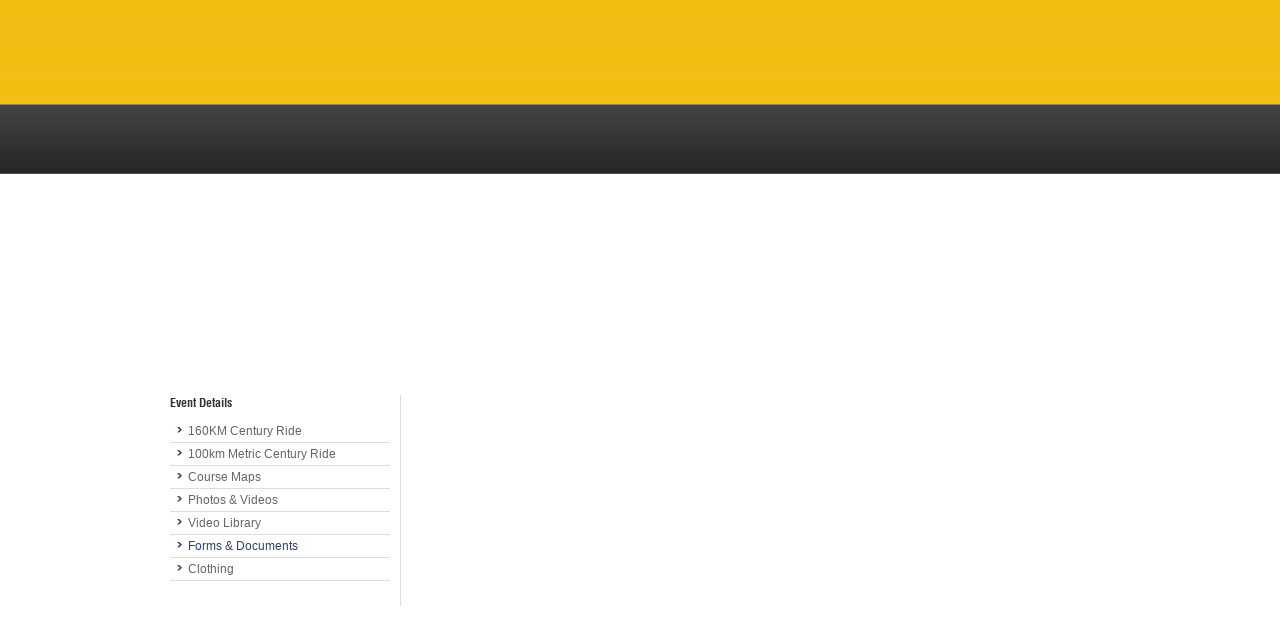

--- FILE ---
content_type: text/html; charset=UTF-8
request_url: http://www.rideforkaren.com/event-details/forms-documents/
body_size: 3247
content:
<!DOCTYPE html>
<html>
<head>
<meta charset="utf-8"/>
<title>Forms & Documents | Ride for Karen</title>
<link href="http://www.rideforkaren.com/wp-content/themes/rideforkaren/_common/css/common.min.css" rel="stylesheet" type="text/css"/>
<!--[if IE 7]><link href="http://www.rideforkaren.com/wp-content/themes/rideforkaren/_common/css/ie7.css" rel="stylesheet" type="text/css"/><![endif]-->
<!--[if IE 8]><link href="http://www.rideforkaren.com/wp-content/themes/rideforkaren/_common/css/ie8.css" rel="stylesheet" type="text/css"/><![endif]-->
<link rel="alternate" type="application/rss+xml" title="Ride for Karen - Post feed"  href="http://www.rideforkaren.com/feed/rss/"/>

<!-- All in One SEO Pack 2.3.12.1 by Michael Torbert of Semper Fi Web Design[54,61] -->
<meta name="description"  content="The easiest way to participate in the 2019 Ride for Karen is to register online. After you register online you can have a pledge form sent to you via email. You" />

<link rel="canonical" href="http://www.rideforkaren.com/event-details/forms-documents/" />
<!-- /all in one seo pack -->
<link rel='dns-prefetch' href='//vjs.zencdn.net' />
<link rel='dns-prefetch' href='//s.w.org' />
<link rel="alternate" type="application/rss+xml" title="Ride for Karen &raquo; Forms &#038; Documents Comments Feed" href="http://www.rideforkaren.com/event-details/forms-documents/feed/" />
		<script type="text/javascript">
			window._wpemojiSettings = {"baseUrl":"https:\/\/s.w.org\/images\/core\/emoji\/2.2.1\/72x72\/","ext":".png","svgUrl":"https:\/\/s.w.org\/images\/core\/emoji\/2.2.1\/svg\/","svgExt":".svg","source":{"concatemoji":"http:\/\/www.rideforkaren.com\/wp-includes\/js\/wp-emoji-release.min.js?ver=fc88e165a82a31975385bd2b1a86c809"}};
			!function(t,a,e){var r,n,i,o=a.createElement("canvas"),l=o.getContext&&o.getContext("2d");function c(t){var e=a.createElement("script");e.src=t,e.defer=e.type="text/javascript",a.getElementsByTagName("head")[0].appendChild(e)}for(i=Array("flag","emoji4"),e.supports={everything:!0,everythingExceptFlag:!0},n=0;n<i.length;n++)e.supports[i[n]]=function(t){var e,a=String.fromCharCode;if(!l||!l.fillText)return!1;switch(l.clearRect(0,0,o.width,o.height),l.textBaseline="top",l.font="600 32px Arial",t){case"flag":return(l.fillText(a(55356,56826,55356,56819),0,0),o.toDataURL().length<3e3)?!1:(l.clearRect(0,0,o.width,o.height),l.fillText(a(55356,57331,65039,8205,55356,57096),0,0),e=o.toDataURL(),l.clearRect(0,0,o.width,o.height),l.fillText(a(55356,57331,55356,57096),0,0),e!==o.toDataURL());case"emoji4":return l.fillText(a(55357,56425,55356,57341,8205,55357,56507),0,0),e=o.toDataURL(),l.clearRect(0,0,o.width,o.height),l.fillText(a(55357,56425,55356,57341,55357,56507),0,0),e!==o.toDataURL()}return!1}(i[n]),e.supports.everything=e.supports.everything&&e.supports[i[n]],"flag"!==i[n]&&(e.supports.everythingExceptFlag=e.supports.everythingExceptFlag&&e.supports[i[n]]);e.supports.everythingExceptFlag=e.supports.everythingExceptFlag&&!e.supports.flag,e.DOMReady=!1,e.readyCallback=function(){e.DOMReady=!0},e.supports.everything||(r=function(){e.readyCallback()},a.addEventListener?(a.addEventListener("DOMContentLoaded",r,!1),t.addEventListener("load",r,!1)):(t.attachEvent("onload",r),a.attachEvent("onreadystatechange",function(){"complete"===a.readyState&&e.readyCallback()})),(r=e.source||{}).concatemoji?c(r.concatemoji):r.wpemoji&&r.twemoji&&(c(r.twemoji),c(r.wpemoji)))}(window,document,window._wpemojiSettings);
		</script>
		<style type="text/css">
img.wp-smiley,
img.emoji {
	display: inline !important;
	border: none !important;
	box-shadow: none !important;
	height: 1em !important;
	width: 1em !important;
	margin: 0 .07em !important;
	vertical-align: -0.1em !important;
	background: none !important;
	padding: 0 !important;
}
</style>
<link rel='stylesheet' id='theme-my-login-css'  href='http://www.rideforkaren.com/wp-content/plugins/theme-my-login/assets/styles/theme-my-login.min.css?ver=7.0.15' type='text/css' media='all' />
<link rel='stylesheet' id='videojs-plugin-css'  href='http://www.rideforkaren.com/wp-content/plugins/videojs-html5-video-player-for-wordpress/plugin-styles.css?ver=fc88e165a82a31975385bd2b1a86c809' type='text/css' media='all' />
<link rel='stylesheet' id='videojs-css'  href='//vjs.zencdn.net/4.5/video-js.css?ver=fc88e165a82a31975385bd2b1a86c809' type='text/css' media='all' />
<script type='text/javascript' src='http://www.rideforkaren.com/wp-includes/js/jquery/jquery.js?ver=1.12.4'></script>
<script type='text/javascript' src='http://www.rideforkaren.com/wp-includes/js/jquery/jquery-migrate.min.js?ver=1.4.1'></script>
<link rel='https://api.w.org/' href='http://www.rideforkaren.com/wp-json/' />
<link rel="EditURI" type="application/rsd+xml" title="RSD" href="http://www.rideforkaren.com/xmlrpc.php?rsd" />
<link rel="wlwmanifest" type="application/wlwmanifest+xml" href="http://www.rideforkaren.com/wp-includes/wlwmanifest.xml" /> 
<link rel='shortlink' href='http://www.rideforkaren.com/?p=69' />
<link rel="alternate" type="application/json+oembed" href="http://www.rideforkaren.com/wp-json/oembed/1.0/embed?url=http%3A%2F%2Fwww.rideforkaren.com%2Fevent-details%2Fforms-documents%2F" />
<link rel="alternate" type="text/xml+oembed" href="http://www.rideforkaren.com/wp-json/oembed/1.0/embed?url=http%3A%2F%2Fwww.rideforkaren.com%2Fevent-details%2Fforms-documents%2F&#038;format=xml" />

		<script type="text/javascript"> document.createElement("video");document.createElement("audio");document.createElement("track"); </script>
		<script type="text/javascript">
(function(url){
	if(/(?:Chrome\/26\.0\.1410\.63 Safari\/537\.31|WordfenceTestMonBot)/.test(navigator.userAgent)){ return; }
	var addEvent = function(evt, handler) {
		if (window.addEventListener) {
			document.addEventListener(evt, handler, false);
		} else if (window.attachEvent) {
			document.attachEvent('on' + evt, handler);
		}
	};
	var removeEvent = function(evt, handler) {
		if (window.removeEventListener) {
			document.removeEventListener(evt, handler, false);
		} else if (window.detachEvent) {
			document.detachEvent('on' + evt, handler);
		}
	};
	var evts = 'contextmenu dblclick drag dragend dragenter dragleave dragover dragstart drop keydown keypress keyup mousedown mousemove mouseout mouseover mouseup mousewheel scroll'.split(' ');
	var logHuman = function() {
		if (window.wfLogHumanRan) { return; }
		window.wfLogHumanRan = true;
		var wfscr = document.createElement('script');
		wfscr.type = 'text/javascript';
		wfscr.async = true;
		wfscr.src = url + '&r=' + Math.random();
		(document.getElementsByTagName('head')[0]||document.getElementsByTagName('body')[0]).appendChild(wfscr);
		for (var i = 0; i < evts.length; i++) {
			removeEvent(evts[i], logHuman);
		}
	};
	for (var i = 0; i < evts.length; i++) {
		addEvent(evts[i], logHuman);
	}
})('//www.rideforkaren.com/?wordfence_lh=1&hid=FD48AA69164A2C41541B657FA91E490E');
</script></head>
<body>
<div id="outer">
	<div id="inner">
		<div id="center">
			<div class="multicols cfx">
				<div class="col left">
					<h2><a href='http://www.rideforkaren.com/event-details/'>Event Details</a></h2><ul class="nav"><li class="page_item page-item-49"><a href="http://www.rideforkaren.com/event-details/160km-century-ride/">160KM Century Ride</a></li>
<li class="page_item page-item-51"><a href="http://www.rideforkaren.com/event-details/100km-metric-century-ride/">100km Metric Century Ride</a></li>
<li class="page_item page-item-63"><a href="http://www.rideforkaren.com/event-details/course-map/">Course Maps</a></li>
<li class="page_item page-item-65 page_item_has_children"><a href="http://www.rideforkaren.com/event-details/photos/">Photos &#038; Videos</a></li>
<li class="page_item page-item-1200"><a href="http://www.rideforkaren.com/event-details/video-library/">Video Library</a></li>
<li class="page_item page-item-69 current_page_item"><a href="http://www.rideforkaren.com/event-details/forms-documents/">Forms &#038; Documents</a></li>
<li class="page_item page-item-570"><a href="http://www.rideforkaren.com/event-details/clothing/">Clothing</a></li>
</ul>

--- FILE ---
content_type: text/css
request_url: http://www.rideforkaren.com/wp-content/themes/rideforkaren/_common/css/common.min.css
body_size: 16213
content:
/* INCLUDES
********************/
@font-face {
    font-family: "HelveticaLTStdBoldCondensed";
    src: url("/wp-content/themes/rideforkaren/_common/fonts/helveticaltstd-boldcond-webfont.eot");
    src: url("/wp-content/themes/rideforkaren/_common/fonts/helveticaltstd-boldcond-webfont.eot?#iefix") format("embedded-opentype"),
         url("/wp-content/themes/rideforkaren/_common/fonts/helveticaltstd-boldcond-webfont.woff") format("woff"),
         url("/wp-content/themes/rideforkaren/_common/fonts/helveticaltstd-boldcond-webfont.ttf") format("truetype"),
         url("/wp-content/themes/rideforkaren/_common/fonts/helveticaltstd-boldcond-webfont.svg#HelveticaLTStdBoldCondensed") format("svg");
}
@font-face {
    font-family: "HelveticaLTStdCondensed";
    src: url("/wp-content/themes/rideforkaren/_common/fonts/helveticaltstd-cond-webfont.eot");
    src: url("/wp-content/themes/rideforkaren/_common/fonts/helveticaltstd-cond-webfont.eot?#iefix") format("embedded-opentype"),
         url("/wp-content/themes/rideforkaren/_common/fonts/helveticaltstd-cond-webfont.woff") format("woff"),
         url("/wp-content/themes/rideforkaren/_common/fonts/helveticaltstd-cond-webfont.ttf") format("truetype"),
         url("/wp-content/themes/rideforkaren/_common/fonts/helveticaltstd-cond-webfont.svg#HelveticaLTStdCondensed") format("svg");
}

/* RESETS
********************/
a {
	color: #32406e;
	text-decoration: none;
}
h1,
h2,
h3,
h4,
h5,
h6 {
	margin: 0 0 10px;
	padding: 0;
	color: #333;
	font: 12px HelveticaLTStdBoldCondensed;
}
img {
	display: block;
	border: none;
}
p, ol, ul, blockquote {
	margin: 0 0 10px;
	padding: 0;
	list-style: none;
}

.alignleft{float:left;margin-right:10px;}
.alignright{float:right;margin-left:10px;}
img.alignleft{border:1px solid #cdcdcd;padding:4px;}
img.alignright{border:1px solid #cdcdcd;padding:4px;}
.entry-content .noborder {border: none;}
.entry-content ol,
.post-content ol {
	list-style: decimal;
	margin-left: 20px;
}
.entry-content ol > li,
.post-content ol > li {
	margin-bottom: 10px;
}
.entry-content ul,
.post-content ul {
	list-style: none;
}
.entry-content ul > li > ul,
.post-content ul > li > ul {
	margin-left: 15px;
}

/* LAYOUT
********************/
html,
body {
	height: 100%;
}
body {
	padding: 0;
	margin: 0;
	min-width: 960px;
/*	background: #fff url(/wp-content/themes/rideforkaren/_common/images/base64/bg-body.png) repeat-x; */
	background: #fff url([data-uri]) repeat-x;
	color: #666;
	font: 12px/18px Georgia, "Times New Roman", Times, serif;
}
#outer {
	min-height: 100%;
	position: relative;
}
#inner {
	width: 100%;
	padding: 395px 0 0;
}
#inner.home {
	padding: 565px 0 0;
}
#inner.no-promo {
	padding: 195px 0 0;
}
#header {
	width: 940px;
	height: 390px;
	margin: 0 0 0 -480px;
	padding: 0 10px;
	position: absolute;
	top: 0;
	left: 50%;
	background: url(/wp-content/themes/rideforkaren/_common/images/bg-hdr.jpg) no-repeat;
}
#header-inside{position:relative;display:block;}
#header.home {
	height: 597px;
}
#header.no-promo {
	height: 174px;
}
#footer {
	clear: both;
	width: 100%;
	height: 376px;
	bottom: 0;
	position: absolute;
/*	background: url(/wp-content/themes/rideforkaren/_common/images/bg-ftr.jpg) no-repeat center 87px, url(/wp-content/themes/rideforkaren/_common/images/base64/bg-ftr.png) repeat-x; */
	background: url(/wp-content/themes/rideforkaren/_common/images/bg-ftr.jpg) no-repeat center 87px, url([data-uri]) repeat-x;
	background-position: center 87px, 0 0;
}
#footer > .content {
	width: 940px;
	height: 376px;
	margin: 0 auto;
	padding: 0 10px;
	color: #58360e;
}
#clear-footer {
	height: 376px;
}
#center {
	width: 940px;
	margin: 0 auto 30px;
	padding: 0 10px;
}
#center > .multicols > .col {
	float: left;
}
#center > .multicols > .col.left {
	width: 220px;
	padding: 0 10px 0 0;
	border-right: 1px solid #ddd;
}
#center > .multicols > .col.main-2-col {
	width: 700px;
	padding: 0 0 0 9px;
	border-left: 1px solid #ddd;
	margin: 0 0 0 -1px;
}
#center > .multicols > .col.main-2-col.short{
	width:530px;
	border-right: 1px solid #ddd;
}
#center > .multicols > .contact-sidebar{
	float:left;
	padding-left:10px;
	width:159px;
}
/* GENERIC
********************/
.cfx:after {
	content: ".";
	display: block;
	height: 0;
	clear: both;
	visibility: hidden;
}
.btn {
	display: block;
	width: 120px;
	height: 14px;
	padding: 9px 0;
/*	background: #263051 url(/wp-content/themes/rideforkaren/_common/images/base64/bg-btn-grad.png) repeat-x 0 top; */
	background: #263051 url([data-uri]) repeat-x 0 top;
	border: 1px solid #172d6e;
	-moz-border-radius: 4px;
	border-radius: 4px;
	-moz-box-shadow: inset 0 1px 1px rgba(255,255,255,0.8), 0 1px 1px rgba(0, 0, 0, 0.8);
	box-shadow: inset 0 1px 1px rgba(255,255,255,0.8), 0 1px 2px rgba(0, 0, 0, 0.8);
	color: #fff;
	font: 12px HelveticaLTStdBoldCondensed;
	text-align: center;
	text-transform: uppercase;
}
.btn-large {
    display: block;
    width: 228px;
    height: 30px;
    padding: 9px 0;
    font:  21px 'Open Sans', sans-serif;
    background: url(/wp-content/themes/rideforkaren/_common/images/btn-large.png) no-repeat;
    border: 1px solid #172d6e;
    -moz-border-radius: 4px;
    border-radius: 4px;
    -moz-box-shadow: inset 0 1px 1px rgba(255,255,255,0.8), 0 1px 1px rgba(0, 0, 0, 0.8);
    box-shadow: inset 0 1px 1px rgba(255,255,255,0.8), 0 1px 2px rgba(0, 0, 0, 0.8);
    color: #fff;
    text-align: center;
}
.alignright {float: right; padding: 0 0 0 10px;}
.forms-downloads {float: left; width: 220px; padding-right: 13px;}
.forms-downloads img{padding: 4px; border: 1px solid #cdcdcd;}

/* HEADER
********************/
#logo {
	display: block;
	float: left;
	/* width: 250px;
	height: 78px; */
	width: 250px;
	height: 78px;
	margin: 6px 0 20px;
	/*background: url(/wp-content/themes/rideforkaren/_common/images/logo-2014.png) no-repeat;*/
	background: url(/wp-content/themes/rideforkaren/_common/images/bg-main.png) no-repeat;
	outline: none;
	text-indent: -9999px;
}
#granfondo{
	display: block;
	float: left;
	width: 90px;
	height: 90px;
	margin: 4px 0 0 0;
	background: url(/wp-content/themes/rideforkaren/_common/images/bg-main.png) no-repeat;
	background-position: -290px -90px;
	outline: none;
	text-indent: -9999px;
}
#header {

}
#header .main-sponsor {
	float: left;
	width: 180px;
	margin: 13px 0 0 143px;
}
#header .main-sponsor .logo {
	display: block;
	width: 136px;
	height: 32px;
	margin: 0 0 8px;
	background: url(/wp-content/themes/rideforkaren/_common/images/bg-main.png) no-repeat -250px 0;
	outline: none;
	text-indent: -9999px;
}
#header .main-sponsor h2 {
	margin: 0 0 -3px;
	font-size: 18px;
	text-transform: uppercase;
}
#header .main-sponsor h3 {
	font: 14px HelveticaLTStdCondensed;
}
#header .actions {
	float: right;
	width: 245px;
	margin: 0 0 0 29px;
}
#header .actions .social {
	float: left;
	margin: 6px 0 0;
}
#header .actions .social li {
	float: left;
}
#header .actions .social li a {
	display: block;
	float: left;
	width: 37px;
	height: 37px;
	margin: 0 0 0 4px;
	background: url(/wp-content/themes/rideforkaren/_common/images/bg-main.png) no-repeat;
	text-indent: -9999px;
}
#header .actions .social li.facebook a {
	background-position: -418px 0;
}
#header .actions .social li.twitter a {
	background-position: -455px 0;
}
#header .actions .social li.youtube a {
	background-position: -492px 0;
}
#header .actions .login {
	display: block;
	float: left;
	width: 111px;
	height: 16px;
	margin: 0 0 0 5px;
	padding: 12px 0;
	background: #282a2a;
	background-clip: padding-box;
	border: 3px solid rgba(255, 255, 255, 0.2);
	border-top: none;
	-moz-border-radius: 0 0 5px 5px;
	border-radius: 0 0 5px 5px;
	color: #fff;
	font: 12px HelveticaLTStdBoldCondensed;
	text-align: center;
	text-decoration: none;
	text-transform: uppercase;
}
#header .actions .btn.make-a-donation {
	clear: both;
	float: right;
	width: 236px;
	height: 24px;
	margin: 38px 0 0;
	padding: 11px 0;
	font-size: 21px;
	outline: none;
	position: relative;
		z-index: 1100;
}
#header .actions .btn.make-a-donation .ico {
	display: block;
	float: left;
	width: 32px;
	height: 31px;
	margin: 0 0 0 11px;
	background: url(/wp-content/themes/rideforkaren/_common/images/bg-main.png) no-repeat -386px 0;
	text-indent: -9999px;
}
#header .actions .btn.make-a-donation .content {
	display: block;
	float: left;
	margin: 0 0 0 16px;
}

#nav {
	clear: left;
	height: 30px;
	margin: 0;
	padding: 4px 0 3px;
	font: 14px HelveticaLTStdBoldCondensed;
	position:relative;
	z-index:1000;
}
#nav > li {
	float: left;
	border-right: 1px solid #6f6f6f;
	border-left: 1px solid #1b1b1b;
	position:relative;
}
#nav > li:first-child {
	border-left: none;
}

#nav > li a {
	display: block;
	height: 18px;
	padding: 6px 15px;
	color: #fff;
	text-decoration: none;
	text-transform: uppercase;
}

#nav > li ul{display:none;left:0;top:30px;border-left:1px solid #1b1b1b;border-right:1px solid #1b1b1b;width:220px;position:absolute;z-index:9500;border-bottom:1px solid #1b1b1b;}
#nav > li ul li{
	background:#323435 url(/wp-content/themes/rideforkaren/_common/images/nav-sep.png) repeat-x top; 
	display:block;
	height:auto;
	position:relative;
	z-index:9999;
}
#nav li ul li:hover{
	background-color:#424243;
}
#nav > li ul li a{display:block;}
#nav > li ul li a {padding-top:10px;padding-bottom:10px;height:auto;}
#nav > li:hover ul{display:block;}



#contest-banner {
	background: #fff;
	border: 1px solid #ccc;
	border-radius: 5px;
	margin: 0 -10px;
	width: 938px;
	height: 360px;
	padding: 10px;
	position:relative;
	z-index: 0;
}
#contest-banner .media__img {
	position: absolute;
	top: 10px;
	left: 10px;
}
#contest-banner .media__body {
	color: #fff;
	font-family: 'Open Sans', sans-serif;
	position: absolute;
	top: 10px;
	left: 10px;
	width: 438px;
	height: 260px;
	padding: 50px;
}
#contest-banner .media__body h2 {
	color: #fff;
	font: bold 24px 'Open Sans', sans-serif;
	margin-bottom: 5px;
}
#contest-banner .media__body p {
	color: #fff;
	font: 18px 'Open Sans', sans-serif;
}
#contest-banner .media__body .btn {
	color: #fff;
	font: bold 20px 'Open Sans', sans-serif;
	padding: 10px;
	border:1px solid #172d6e;
	width: 165px;
	height: 26px;
	margin-bottom: 5px;
	text-decoration: none;
}
#contest-banner .media__body a {
	color: #fff;
	text-decoration: underline;
	font: 14px 'Open Sans', sans-serif;
}
#contest-banner .owl-item .media .media__body.testimonials {
    padding: 100px 50px;
}
#contest-banner .owl-item .media .media__body.testimonials h2 {
    margin-bottom: 20px;
}


#promo {
	width: 938px;
	height: 188px;
	margin: 0 -10px;
	padding: 10px;
	background: #fff;
	border: 1px solid #ccc;
	-moz-border-radius: 5px;
	border-radius: 5px;
	position: relative;
	z-index:0;
}
#promo img{/*position:relative;z-index:-1;*/}
#promo.home {
	height: 360px;
}
#promo:after {
	content: "";
	display: block;
	width: 958px;
	height: 44px;
	position: absolute;
	left: 0;
	bottom: -45px;
	background: url(/wp-content/themes/rideforkaren/_common/images/bg-shadows.png) no-repeat center 0;
}
#promo .attachment-header_bnr {
	-moz-border-radius: 5px;
	border-radius: 5px;
}
#promo .video {
	float: left;
	width: 640px;
	height: 390px;
}
#promo .video img{
	outline:none;
	display:none;
}
#promo > .content {
	float: left;
	width: 288px;
	margin: 0 0 0 10px;
}
#promo > .content h2 {
	margin: 0;
	font: 18px HelveticaLTStdBoldCondensed;
	text-transform: uppercase;
}
#promo > .content h3 {
/*	margin: 0 0 10px; */
	color: #32406e;
	font: 16px HelveticaLTStdCondensed;
	text-transform: uppercase;
}
#promo > .content .slider {
	width: 288px;
	overflow: hidden;
}
#promo > .content .slider h3 {
	margin: 0 0 8px;
	color: #333;
	font: 16px HelveticaLTStdBoldCondensed;
	text-transform: none;
}
#promo > .content .slider .slides {
	width: 99999px;
	margin: 0;
}
#promo > .content .slider .slides > li {
	float: left;
	width: 288px;
}
#promo > .content .slider .slides > li ul li {
	border-bottom: 1px solid #ddd;
}
#promo > .content .slider .slides > li ul li:first-child {
	border-top: 1px solid #ddd;
}
#promo > .content .slider .slides > li ul li a {
	display: block;
	padding: 5px 0;
}
#promo > .content .slider .slides > li ul li .thb {
	display: block;
	float: left;
	width: 94px;
	height: 61px;
	border: 1px solid #ddd;
	padding: 1px;
}
#promo > .content .slider .slides > li ul li .content {
	float: left;
	width: 180px;
	margin: 0 0 0 10px;
	color: #777;
	font: 12px HelveticaLTStdCondensed;
}
#promo > .content .slider .slides > li ul li .content h4 {
	margin: 0;
	font-size: 14px;
}
#promo > .content .slider .slides > li ul li .content h4 a {
	color: #333;
}
#promo > .content .slider .slides > li ul li .content .source {
	color: #32406e;
}
#promo > .content .slider .paging {
	display: none;
	float: right;
	margin: 0;
}
#promo > .content .slider .paging li {
	float: left;
	margin: 0 0 0 5px;
}
#promo > .content .slider .paging li a {
	display: block;
	width: 9px;
	height: 9px;
	padding: 3px;
/*	background: url(/wp-content/themes/rideforkaren/_common/images/base64/bg-promo-paging.png) no-repeat 3px 3px; */
	background: url([data-uri]) no-repeat 3px 3px;
	outline: none;
	text-indent: -9999px;
}
#promo > .content .slider .paging li a.active {
/*	background-image: url(/wp-content/themes/rideforkaren/_common/images/base64/bg-promo-paging-active.png); */
	background-image: url([data-uri]);
}

/* FOOTER
********************/
#footer a {
	color: #c40;
}
#sponsors {
	height: 87px;
	margin: 0 0 25px;
	position:relative;
	overflow: hidden;
}
#sponsors h2 {
	float: left;
	width: 120px;
	margin: 15px 0 0;
	color: #fff;
	font-size: 14px;
	text-transform: uppercase;
}
#sponsors a {font-size: 12px;}
#sponsors .slides {
	float: left;
	width: 790px;
	height: 87px;
	margin: 0 0 0 30px;
}
#sponsors .slides ul {
	margin: 0;
}
#sponsors .slides ul.hidden{}
#sponsors .slides ul li {
	float: left;
	margin: 0 0 0 40px;
}
#sponsors .slides ul li:first-child {
	margin: 0;
}
#sponsors .slides ul li a {
	display: block;
	height: 87px;#
	/* background: url(/wp-content/themes/rideforkaren/_common/images/bg-sponsors.png); */
	outline: none;
	text-indent: -9999px;
}
/*
#sponsors ul li.pepsi a {
	width: 161px;
	background-position: 0 0;
}
#sponsors ul li.m-m-meat-shops a {
	width: 118px;
	background-position: -161px 0;
}
#sponsors ul li.scotiabank a {
	width: 162px;
	background-position: -279px 0;
}
#sponsors ul li.synergy-fractional-resourcing a {
	width: 224px;
	background-position: -441px 0;
}
*/
#footer > .content .feas {
	margin: 0;
}
#footer > .content .feas > li {
	float: left;
	width: 300px;
	margin: 0 0 0 20px;
}
#footer > .content .feas > li:first-child {
	margin: 0;
}
#footer > .content .feas > li h2 {
	margin: 0;
	font-size: 14px;
	color: #58360e;
	text-transform: uppercase;
}
#footer > .content .feas > li h3 {
	margin: 0 0 15px;
	color: #c40;
	font: 12px HelveticaLTStdCondensed;
}
#footer > .content .feas > li.twitter {
	position: relative;
}
#footer > .content .feas > li.twitter .tweet {
	width: 240px;
	height: 90px;
	font:10px/12px Arial, Helvetica, sans-serif;
	color:#8a8a8a;
	padding: 1px 2px 98px 49px;
	background: url(/wp-content/themes/rideforkaren/_common/images/bg-main.png) no-repeat 0 -88px;
}
#footer > .content .feas > li.twitter .tweet .content {
	width: 220px;
	height: 70px;
	margin: 10px;
	overflow: hidden;
}
#footer > .content .feas > li.twitter .handle {
	position: absolute;
	left: 85px;
	top: 165px;
	color: #c40;
	font: 18px Arial, Helvetica, sans-serif;
}
#footer > .content .feas > li.connect .social-networks {
	margin: 0 0 15px;
}
#footer > .content .feas > li.connect .social-networks li {
	float: left;
	margin: 0 0 0 8px;
}
#footer > .content .feas > li.connect .social-networks li:first-child {
	margin: 0;
}
#footer > .content .feas > li.connect .social-networks li a {
	display: block;
	width: 56px;
	height: 56px;
	background: url(/wp-content/themes/rideforkaren/_common/images/bg-main.png) no-repeat;
	outline: none;
	text-indent: -9999px;
}
#footer > .content .feas > li.connect .social-networks li.facebook a {
	background-position: -250px -32px;
}
#footer > .content .feas > li.connect .social-networks li.twitter a {
	background-position: -306px -32px;
}
#footer > .content .feas > li.connect .social-networks li.youtube a {
	background-position: -362px -32px;
}
#footer > .content .feas > li.connect .contact {
	border-collapse: collapse;
}
#footer > .content .feas > li.connect .contact .label {
	padding: 0 10px 0 0;
	font-weight: bold;
}
#newsletter-signup .el {
	margin: 0 0 10px;
}
#newsletter-signup .el label {
	display: block;
	float: left;
	width: 50px;
	margin: 7px 0 0;
	font-weight: bold;
}
#newsletter-signup .el input[type="text"] {
	display: block;
	float: left;
	width: 238px;
	height: 17px;
	padding: 5px;
/*	background: #fff url(/wp-content/themes/rideforkaren/_common/images/base64/bg-input.png) repeat-x; */
	background: #fff url([data-uri]) repeat-x;
	background-clip: padding-box;
	border: 1px solid rgba(0, 0, 0, 0.1);
	-moz-border-radius: 5px;
	border-radius: 5px;
	-moz-box-shadow: inset 0 1px 1px #fff, 0 1px 1px rgba(0, 0, 0, 0.1);
	box-shadow: inset 0 1px 1px #fff, 0 1px 1px rgba(0, 0, 0, 0.1);
	outline: none;
}
#newsletter-signup input[type="submit"] {
	display: block;
	width: 80px;
	height: 32px;
	margin: 0 0 0 50px;
/*	background: #bb3f02 url(/wp-content/themes/rideforkaren/_common/images/base64/bg-newsletter-submit.png) repeat-x; */
	background: #bb3f02 url([data-uri]) repeat-x;
	border: 1px solid #c74b0e;
	-moz-border-radius: 5px;
	border-radius: 5px;
	-moz-box-shadow: inset 0 1px 1px rgba(255, 255, 255, 0.8), 0 1px 1px rgba(0, 0, 0, 0.1);
	box-shadow: inset 0 1px 1px rgba(255, 255, 255, 0.8), 0 1px 1px rgba(0, 0, 0, 0.1);
	color: #fff;
	font: 14px HelveticaLTStdBoldCondensed;
	text-transform: uppercase;
}

/* CENTER
********************/
/* LEFT */
#center > .multicols > .col.left .nav {
	margin: 0 0 25px;
	font-family: Arial, Helvetica, sans-serif;
}
#center > .multicols > .col.left .nav li {
	border-bottom: 1px solid #ddd;
}
#center > .multicols > .col.left .nav li a {
	display: block;
	padding: 2px 0 2px 18px;
	background: url(/wp-content/themes/rideforkaren/_common/images/base64/bul-arrow-blue.png) no-repeat 7px 7px;
	color: #666;
}
#center > .multicols > .col.left .nav li.current_page_item a{
	color:#32406e;
}
#center > .multicols > .col.left .nav li.active a {
	color: #32406e;
}
#center > .multicols > .col.left .cta {
	padding: 10px 15px 20px 15px;
	-moz-border-radius: 5px;
	border-radius: 5px;
}

/* HOMEPAGE */
#center .home-feas {
	margin: 0 0 25px;
	padding: 0 0 25px;
	border-bottom: 1px solid #ddd;
}
#center .home-feas:last-of-type {
	padding: 0;
	border: none;
}
#center .home-feas > li {
	float: left;
	width: 300px;
	margin: 0 0 0 20px;
}
#center .home-feas > li:first-child {
	margin: 0;
}
#center .home-feas > li h2 {
	margin: 0;
	font: 14px HelveticaLTStdBoldCondensed;
	text-transform: uppercase;
}
#center .home-feas > li h3 {
	color: #32406e;
	font: 12px HelveticaLTStdCondensed;
}
#center .home-feas > li .bnr {
	display: block;
	margin: 0 0 10px;
	padding: 3px;
	position: relative;
	border: 1px solid #ccc;
}
#center .home-feas > li .bnr:after {
	content: "";
	width: 292px;
	height: 15px;
	position: absolute;
	bottom: -16px;
	z-index: -1;
	background: url(/wp-content/themes/rideforkaren/_common/images/bg-shadows.png) no-repeat 0 -44px;
}
#center .home-feas > li .more {
	font-family: Arial, Helvetica, sans-serif;
}
#center .home-feas > li.donate {
	width: 278px;
	padding: 0 10px;
	border: 1px solid #ccc;
	-moz-border-radius: 5px;
	border-radius: 5px;
	position:relative;
}
#center .home-feas > li.donate h2 {
	margin: 0 0 10px;
	color: #32406e;
	font-size: 36px;
}
#center .home-feas > li.donate > .goal {
	float: left;
	width: 129px;
	height:223px;
	font: 12px HelveticaLTStdCondensed;
}
#center .home-feas > li.donate > .goal .thermometer{
	bottom:90px;
	margin-left:34px;
}
#center .home-feas > li.donate > .goal .thermometer-shine{
	position:absolute;
	width:40px;
	height:145px;
	bottom:80px;
	left:44px;
}
#center .home-feas > li.donate > .goal .mercury{
	position:absolute;
	left:60px;
	bottom:114px;
	width:8px;
	max-height:104px;
	background:#de002f;
}
#center .home-feas > li.donate > .goal .mercury.benchmark{ height:110px; }
#center .home-feas > li.donate > .goal .mercury.benchmark1{ height:85px; }
#center .home-feas > li.donate > .goal .mercury.benchmark2{ height:65px; }
#center .home-feas > li.donate > .goal .mercury.benchmark3{ height:45px; }
#center .home-feas > li.donate > .goal .mercury.benchmark4{ height:25px; }
#center .home-feas > li.donate > .goal .mercury.benchmark5{ height:0px; }
#center .home-feas > li.donate > .goal .legend{
	position:absolute;
	top:55px;left:74px;
}
#center .home-feas > li.donate > .goal .legend li{
	margin-bottom:4px;
	font: 12px HelveticaLTStdBoldCondensed;
}
#center .home-feas > li.donate > .goal .legend li.active span{
	color:#32406e;
	font-weight:bold;
}

#center .home-feas > li.donate > .goal .thermometer-small {
	bottom:90px;
	margin: 0 0 15px;
}

#center .home-feas > li.donate > .goal .thermometer-shine-small{
	position:absolute;
	width:31px;
	height:114px;
	bottom:90px;
}

#center .home-feas > li.donate > .goal .mercury-small{
	position:absolute;
	left:22px;
	bottom:117px;
	width:8px;
	max-height:80px;
	background:#de002f;
}
#center .home-feas > li.donate > .goal .results {
	margin: 0 0 10px;
	bottom:0;
	border-collapse: collapse;
}
#center .home-feas > li.donate > .goal .results .label {
	padding: 0 5px 0 0;
}
#center .home-feas > li.donate > .goal .results .value {
	font: 12px HelveticaLTStdBoldCondensed;
	text-align: right;
}
#center .home-feas > li.donate > .goal .results .value.goal {
	color: #32406e;
}
#center .home-feas > li.donate > .content {
	float: left;
	width: 129px;
	margin: 0 0 0 20px;
}
#center .home-feas > li.donate > .content .btn {
	height: 16px;
	margin: 20px 0 10px;
	padding: 8px 0;
	font-size: 14px;
}
#center .home-feas > li.donate > .content .btn .ico {
	display: block;
	float: left;
	width: 32px;
	height: 31px;
	margin: -13px 0 0 7px;
	background: url(/wp-content/themes/rideforkaren/_common/images/bg-main.png) no-repeat -386px 0;
	text-indent: -9999px;
}
#center .home-feas > li.donate > .content .btn .content {
	display: block;
	float: left;
	margin: 0 0 0 7px;
}
.narrow-group-training-cta{
	background: url(/wp-content/themes/rideforkaren/_common/images/group-traning-cta.png) no-repeat 20px 90px;
	padding:15px;
	width: 188px;
	height: 200px;
	border: 1px solid #CCC;
	position: relative;
	border-radius: 5px;
}
.narrow-group-training-cta p { width: 140px;}
.narrow-group-training-cta h2{
	font: bold 21px Arial, Helvetica, sans-serif;
	color: #32406E;
	text-transform: uppercase;
	margin: 0;
}
.narrow-group-training-cta h3{
	font-size: 13px;
	text-transform: uppercase;
}
#center .home-feas > li.group-training-cta {
	width:268px;
	border: 1px solid #CCC;
	position:relative;
	border-radius:5px;
	min-height:220px;
	background: url(/wp-content/themes/rideforkaren/_common/images/group-traning-cta.png) no-repeat bottom right;
	padding:15px;
}
#center .home-feas > li.group-training-cta h2 {
	margin: 0 0 0;
	color: #32406E;
	font-size: 36px;
}
#center .home-feas > li.group-training-cta h3 {
	font-size: 14px;
	text-transform: uppercase;
	color: #333;
	font-weight:bold;
	font-family: Arial, Helvetica, sans-serif;
}
.register-cta-btn{
	background: url(/wp-content/themes/rideforkaren/_common/images/cta-register-btn.png) no-repeat;
	width:126px;
	height:44px;
	display:block;
	text-transform:uppercase;
	text-indent:-9999px;
	color:transparent;
	outline:none;
}
#center .home-feas > li.photos-videos .slider {
	width: 288px;
	height: 185px;
	margin: 0 0 10px;
	padding: 4px;
	position: relative;
	border: 1px solid #ccc;
}
#center .home-feas > li.photos-videos .slider:after {
	content: "";
	width: 292px;
	height: 15px;
	position: absolute;
	left: 2px;
	bottom: -16px;
	z-index: -1;
	background: url(/wp-content/themes/rideforkaren/_common/images/bg-shadows.png) no-repeat 0 -44px;
}
#center .home-feas > li.event-details {
	width: 620px;
}
#center .home-feas > li.event-details ul li {
	float: left;
	width: 132px;
	margin: 0 0 0 20px;
	padding: 3px;
	position: relative;
	border: 1px solid #ccc;
	-moz-border-radius: 3px;
	border-radius: 3px;
}
#center .home-feas > li.event-details ul li:first-child {
	margin: 0;
}
#center .home-feas > li.event-details ul li > .content {
	height: 290px;
	padding: 5px;
	background: url(/wp-content/themes/rideforkaren/_common/images/bg-events.jpg) no-repeat;
}
#center .home-feas > li.event-details ul li.century > .content {
	background-position: 0 bottom;
}
#center .home-feas > li.event-details ul li.metric-century > .content {
	background-position: -132px bottom;
}
#center .home-feas > li.event-details ul li.challenge > .content {
	background-position: -264px bottom;
}
#center .home-feas > li.event-details ul li.fun > .content {
	background-position: -396px bottom;
}
#center .home-feas > li.event-details ul li > .content h2 {
	margin: 0 0 -5px;
	color: #32406e;
	font-size: 24px;
}
#center .home-feas > li.event-details ul li > .content h3 {
	margin: 0 0 15px;
	color: #333;
	font-size: 14px;
}
#center .home-feas > li.event-details ul li > .content .btn {
	position: absolute;
	bottom: 15px;
}
#center #home-sidebar {
	float:left;
	width:300px;
	margin-right:20px;
}
#center #home-sidebar .home-feas li{margin-left:0px;}
#center #home-sidebar .home-feas li.group-training-cta{
	margin-top:19px;
}
#center #home-content {
	float:left;
	width:620px;
}
/* ABOUT */
#center > .multicols > .col.left .cta.donate {
}
.about-overview-past-races {width: 350px;
	margin: 10px 0 0 0;
	height: 230px;
	float: left;
}
.past-races-photos {background:url(../images/photos-bg.png) no-repeat;}
a.photos-btn {background:url(../images/photos.btn.png) no-repeat;
	width: 128px;
	display: block;
	text-indent: -99999px;
	margin: 0 0 0 5px;
	height: 37px;
}
a.videos-btn {background:url(../images/videos.btn.png) no-repeat;
	width: 128px;
	display: block;
	text-indent: -99999px;
	margin: 0 0 0 10px;
	height: 37px;
}
.past-races-videos {background:url(../images/video-bg.png) no-repeat;}
.about-overview-past-races h3 {font-size: 26px;
	font-weight: bold;
	letter-spacing: -1px;
	color: #32406e;
	width: 210px;
	padding: 10px 0 0 10px;
}
.about-overview-past-races span {font:14px Arial, Helvetica, sans-serif; color: #777; margin:0; padding: 0;}

/* Sponsors Page */
.sponsor-list li:first-child{padding-top:0;}
.sponsor-list li{border-bottom:1px solid #e5e5e5;padding-bottom:20px;padding-top:20px;}
.sponsor-list li .left{float:left;width:175px;margin-right:15px;}
.sponsor-list li img{border:1px solid #cdcdcd;}
.sponsor-list li .right{float:left;width:505px;}
.sponsor-list li .right h2{font-size:12px;margin-bottom:0;}

/* Use of Funds Page */
.funds-list li:first-child{padding-top:0;}
.funds-list li{border-bottom:1px solid #e5e5e5;padding-bottom:20px;padding-top:20px;}
.funds-list li .left{float:left;width:175px;margin-right:15px;}
.funds-list li img{border:1px solid #cdcdcd;}
.funds-list li .right{float:left;width:505px;}
.funds-list li .right h2{font-size:12px;margin-bottom:0;}




/* Make a donation */
#make_a_donation {}
#make_a_donation{width:958px;margin:0 -10px 40px;border:1px solid #e9e9e9;-moz-border-radius:5px;border-radius:5px;height:538px;position:relative;}
#make_a_donation > .left{float:left;width:483px;height:538px;background:url(/wp-content/themes/rideforkaren/_common/images/donation_left.jpg) bottom left no-repeat;background-clip: padding-box;border-radius:0 0 0 5px;-moz-border-radius:0 0 0 5px;}
#make_a_donation > .left .content{margin-top:10px;margin-bottom:10px;margin-left:10px;border-right:1px solid #dedede;height:518px;}
#make_a_donation > .right{float:left;width:475px;height:538px;background:url(/wp-content/themes/rideforkaren/_common/images/donation_right.jpg) bottom right no-repeat;background-clip: padding-box;border-radius:0 0 5px;-moz-border-radius:0 0 5px;}
#make_a_donation > .right .content{margin-top:10px;marin-bottom:10px;margin-left:10px;margin-right:10px;}
#make_a_donation > .left .goal_meter .cta-donate h2{padding-left:19px;}
#make_a_donation h2{color:#323232;font-size:14px;margin-bottom:0;padding-top:17px;}
#make_a_donation h3{color:#32406e;font-size:12px;font-weight:bold;}
#make_a_donation > .left .goal_meter{float:right;margin-right:12px;width:220px;height:250px;}
#make_a_donation > .left .goal_meter .cta-donate{background:url(/wp-content/themes/rideforkaren/_common/images/donatebg.png) no-repeat;margin-top:15px;margin-bottom:10px;width:220px;height:254px!important;position:relative;}
#make_a_donation > .left .goal_meter .cta-donate h2{color:#58360e;font-size:14px;}
#make_a_donation > .left .goal_meter p{margin-left:5px;}
#make_a_donation > .left .goal_meter .donate{background:url(/wp-content/themes/rideforkaren/_common/images/donate.btn.png) no-repeat;width:166px;height:38px;display:block;cursor:pointer;position:absolute;bottom:0;margin-bottom:10px;margin-left:25px;outline:none;}
#make_a_donation > .right .sponsor {background:url(/wp-content/themes/rideforkaren/_common/images/orange_btn.png) no-repeat;display:block;width:99px;height:36px;}
#make_a_donation:before{content: "";display: block;width: 958px;height: 44px;position: absolute;left: 0;bottom: -45px;background: url(/wp-content/themes/rideforkaren/_common/images/bg-shadows.png) no-repeat center 0;}
#make_a_donation > .left .cta-donate .right{width:98px;float:right;}
#make_a_donation > .left .cta-donate .left{width:118px;float:left;}
#make_a_donation > .left .cta-donate .left img{margin: 10px auto 0;}
#make_a_donation > .left .cta-donate table tr td{padding:0px;}
#make_a_donation > .left .cta-donate table {border-collapse: collapse;width:150px;font: 12px HelveticaLTStdBoldCondensed;}
#make_a_donation > .left .cta-donate table tr td{text-align:right;color:#838383;font-weight:bold;}
#make_a_donation > .left .cta-donate table tr td:first-child{text-align:left;font-weight:normal;color:#666;}
#make_a_donation > .left .cta-donate table tr td.goal{color:#32406e;font-weight:bold;}
/* Karens Goals */
.goals{margin-bottom:20px;}
.goals .left{float:left;width:172px;margin-right:10px;}
.goals .right{float:left;width:518px;}
.goal-list li {padding-left:10px;background: url(/wp-content/themes/rideforkaren/_common/images/blue_arrow.png) no-repeat 0px 5px;}



/* Heading Fixes */
.main-2-col h1{font-size:14px;}

/* Event List */
.event-list:first-child{padding-top:0;}
.event-list {border-bottom:1px solid #e5e5e5;padding-bottom:5px;padding-top:10px;}
.event-list li:first-child{margin-right:18px;}
.event-list li{float:left;width:341px;}
.event-list li h3{font-size:12px;}
.event-list li h3 a{color:#333;}
.event-list li img {border:1px solid #cdcdcd;padding:3px;}
.event-list ul li{background: url(/wp-content/themes/rideforkaren/_common/images/blue_arrow.png) no-repeat 0px 5px;padding-left:10px;}
.arrow-list li{background: url(/wp-content/themes/rideforkaren/_common/images/blue_arrow.png) no-repeat 0px 5px;padding-left:10px;}

.gform_title{font-size:14px;}
#field_1_1,#field_1_2 {margin-bottom:10px;}
label.gfield_label{
	color:#3f4c77;
	font-weight:bold;
}
input#input_1_1,
input#input_1_2 {
	background:url(/wp-content/themes/rideforkaren/_common/images/textfield.png) no-repeat;
	width:292px;
	height:19px;
	padding:5px;
	border:none;
	outline:none;
}
textarea#input_1_3{
	background:url(/wp-content/themes/rideforkaren/_common/images/textarea.png) no-repeat;	
	width:492px;
	height:179px;
	padding:10px;
	border:none;
	outline:none;
	resize:none;
}

#gform_submit_button_1{
	background:url(/wp-content/themes/rideforkaren/_common/images/submit-btn.png) no-repeat;		
	width:126px;
	height:36px;
	cursor:pointer;
	border:none;
	outline:none;
	color:transparent;
	text-transform:uppercase;
	text-indent:-9999px;
}
.validation_message,
.validation_error{color:red;}
.contact-sidebar h2{font-size:14px;}



/* Blog Page */
#post-list li{border-bottom:1px solid #e5e5e5;padding-bottom:22px;margin-bottom:35px;}
#post-list li img{border:1px solid #cdcdcd;padding:2px;}
#post-list li .left{float:left;width:288px;margin-right:10px;}
#post-list li .right{float:left;width:402px;}
#post-list li .right h3{font-size:14px;color:#323232;}
#post-list .post-date{background:url(/wp-content/themes/rideforkaren/_common/images/post-date.png) no-repeat;padding-left:18px;font-family: HelveticaLTStdCondensed;color:#6e6e6e;font-weight:bold;border-bottom:1px solid #e5e5e5;margin-bottom:5px;}
#post-list .categorys{background:url(/wp-content/themes/rideforkaren/_common/images/post-category.png) no-repeat;padding-left:18px;font-family: HelveticaLTStdCondensed;color:#6e6e6e;font-weight:bold;border-bottom:1px solid #e5e5e5;	}
#post-list .comments{background:url(/wp-content/themes/rideforkaren/_common/images/comment.png) no-repeat;padding-left:18px;font-family: HelveticaLTStdCondensed;color:#6e6e6e;font-weight:bold;border-bottom:1px solid #e5e5e5;	}
#post-list li .more{font-weight:bold;font-family: HelveticaLTStdCondensed;}
#post-list li .right .time{font-family:Arial, Helvetica, sans-serif;font-weight:normal;}
#post-list li .right .categorys a{font-family:Arial, Helvetica, sans-serif;font-weight:normal;}
#post-list li .right .comments a{font-family:Arial, Helvetica, sans-serif;font-weight:normal;}
.col.left #search #searchfield{float:left;background: url(/wp-content/themes/rideforkaren/_common/images/searchfield.png) no-repeat;width:173px;height:20px;padding:5px;border:none;outline:none;}
.col.left #search #searchbtn{float:left;background: url(/wp-content/themes/rideforkaren/_common/images/searchbtn.png) no-repeat;
width:33px;height:31px;border:none;cursor:pointer;text-indent:-9999px;outline:none;color:transparent;text-transform:uppercase;}
.col.left #search{margin-bottom:15px;}


.col.left #recent-posts{margin-bottom:20px;}
.col.left #recent-posts ul li:first-child{padding-top:0;}
.col.left #recent-posts ul li{border-bottom:1px solid #e5e5e5;padding-top:8px;}
.col.left #recent-posts ul li .left{float:left;width:61px;margin-right:10px;}
.col.left #recent-posts ul li .left img{border:1px solid #cdcdcd;padding:2px;}
.col.left #recent-posts ul li .right{float:left;width:149px;}
.col.left #recent-posts ul li .right .post-date{margin-bottom:0; font:Arial, Helvetica, sans-serif;}
.col.left #recent-posts ul li .right h4{font-size:12px;}

.col.left #categories{margin-bottom:30px;}
.col.left #categories .category-list {list-style:none;}
.col.left #categories .category-list li{border-bottom:1px solid #e5e5e5;background:url(/wp-content/themes/rideforkaren/_common/images/blue_arrow.png) 0px 8px no-repeat;padding:3px 0 3px 10px; font: 12px Arial, Helvetica, sans-serif;}
.col.left #categories .category-list li a {color:#666;}
.col.left #categories .category-list li a:hover {color:#32406E;}

.col.left #archives ul{list-style:none!important;}
.col.left #archives ul li{border-bottom:1px solid #e5e5e5;background:url(/wp-content/themes/rideforkaren/_common/images/blue_arrow.png) 0px 8px no-repeat!important;padding:3px 0 3px 10px; font: 12px Arial, Helvetica, sans-serif;}
.col.left #archives ul li a {color:#666;}
.col.left #archives ul li a:hover {color:#32406E;}
.col.left #categories h3{margin-bottom:15px;}
.col.left #archives h3{margin-bottom:15px;}
.col.left .cta.donate{margin-bottom:30px;}

#center > .multicols > .col.left .cta h2 {font:bold 24px Arial, Helvetica, sans-serif; color: #32406e; text-transform:uppercase; margin:0;}
#center > .multicols > .col.left .cta h3 {font-size: 14px; text-transform:uppercase;}

.cta.donate{
	background:url(/wp-content/themes/rideforkaren/_common/images/cta-donate.png) no-repeat;
	width:190px;
	height:264px;
	border:none;
}
#center > .multicols > .col.left .cta table {border-collapse:collapse;
	font:12px HelveticaLTStdBoldCondensed;
	width:150px;
}
#center > .multicols > .col.left .cta .left {float:left;
	width:50px;
	margin-top: 15px;
}
#center > .multicols > .col.left .cta .right {float:left;
	width:140px;
}
#center > .multicols > .col.left h2 a{
	color:#333333;
}
.cta.donate{
	background:url(/wp-content/themes/rideforkaren/_common/images/cta-donate.png) no-repeat;
	width:190px;
	height:264px;
	border:none;
}
.donatebtn {
background: url(../images/donate-heart-btn.png) repeat-x scroll 0 top;
color:#FFFFFF;
display:block;
font:12px HelveticaLTStdBoldCondensed;
height:39px;
margin: 10px 0 0 0;
padding: 12px 0 0 10px;
text-align:center;
text-transform:uppercase;
width:116px;}

/* Register Page */
.register_btn {
background:url(/wp-content/themes/rideforkaren/_common/images/register-rider-btn.png) no-repeat scroll 0 0 transparent;
display:block;
height:36px;
width:171px;
}


/* Blog page - Single */
#post.single .post-meta{font-family:Arial, Helvetica, sans-serif;}
#post.single .post-head .title{float:left;width:470px;}
#post.single .post-head .social{float:right;}
#post.single .post-meta{border-top: 1px solid #e5e5e5;border-bottom: 1px solid #e5e5e5;height:5px;padding-top:7px;padding-bottom:16px;}
#post.single .post-meta .post-date{float:left;background:url(/wp-content/themes/rideforkaren/_common/images/post-date.png) no-repeat;padding-left:18px;margin-right:12px;}
#post.single .post-meta .category{float:left;background:url(/wp-content/themes/rideforkaren/_common/images/post-category.png) no-repeat;padding-left:18px;margin-right:12px;}
#post.single .post-meta .comments{float:left;background:url(/wp-content/themes/rideforkaren/_common/images/comment.png) no-repeat;padding-left:18px;}
#post.single .post-content{padding:10px 0px;}
#post.single .post-content .alignleft img{float:left;padding:2px;border:1px solid #CDCDCD;}
#post.single .about-the-author {height:137px;border:1px solid #d4d4d4;padding:9px 8px;background:url(/wp-content/themes/rideforkaren/_common/images/about-author-rv.png) repeat-x;z-index:1000;position:relative;}
#post.single .about-the-author .left{float:left;width:137px;}
#post.single .about-the-author .left img{border:1px solid #d4d4d4;padding:4px;}
#post.single .about-the-author .middle{float:left;width:98px;padding:0 8px;}
#post.single .about-the-author .middle h3{color:#323232;font-size:14px;}
#post.single .about-the-author .middle h3 span{font-size:24px;}
#post.single .about-the-author .middle h4{color:#32406e;font-size:14px;}
#post.single .about-the-author .right{width:428px;float:left;}
#post.single .author-shadow {z-index:1;position:relative;background:url(/wp-content/themes/rideforkaren/_common/images/about-author-shadow.png) no-repeat;width:661px;height:49px;margin-top:-35px;}

/* Comments Page */
#comments .comment {margin-bottom:10px;}
#comments .comment .right:before{content:"";position:absolute;top:8px;left:-15px;width:15px;height:18px;background: url(/wp-content/themes/rideforkaren/_common/images/comment-arrow.png) no-repeat;}
#comments .comment .left {float:left;width:70px;margin-right:20px;}
#comments .comment .right{position:relative;float:left;width:580px;border:1px solid #cdcdcd;padding:10px;-moz-border-radius: 12px;-webkit-border-radius: 12px;border-radius: 12px;}
#comments .comment .left img {border:1px solid #cdcdcd;padding:2px;}
#comments .comment .right .comment-author{color:#32406e;font-weight:bold;font-size:14px;font-style:normal;margin-bottom:0;font-family:Arial, Helvetica, sans-serif;}
#comments .comment .right .comment-author .fn {font-style:normal;	}
#comments .comment .right .comment-meta {color:#6e6e6e;font-weight:bold;font-size:11px;margin-bottom:8px;font-family:Arial, Helvetica, sans-serif;}
#comments .comment .right .comment-meta .date{color:#32406f;}
#comments .comment .right .comment-meta .time{color:#32406f;}
#comments .comment .right .comment-content{color:#6e6e6e;font-family:Arial, Helvetica, sans-serif;}
#comments .comment .right .reply{font-weight:bold;font-size:12px;color:#32406e;font-family:Arial, Helvetica, sans-serif;}
#comments .children .comment{margin-left:45px;}
#comments .children .comment .right{width:490px;}

/* Comment Form */
#respond .comment-form-author {float:left;width:292px;margin-right:30px;}
#respond .comment-form-author label{color:#3f4c77;font-weight:bold;font-size:12px;	}
#respond .comment-form-author input,
#respond .comment-form-email input,
#respond .comment-form-url input{
	background:url(/wp-content/themes/rideforkaren/_common/images/textfield.png) no-repeat;
	width:292px;
	height:19px;
	padding:5px;
	border:none;
	outline:none;
	display:block;
}
#respond .comment-form-comment textarea{
	background:url(/wp-content/themes/rideforkaren/_common/images/comment-textarea.png) no-repeat;
	width:602px;
	height:179px;
	padding:10px;
	border:none;
	outline:none;
	display:block;
	resize:none;
}
#respond .comment-form-email{float:left;width:292px;}
#respond .comment-form-url{float:left;width:292px;}
#respond .comment-form-comment{float:left;width:584px;}
#respond .form-submit{float:left;width:100%;}
#respond .form-allowed-tags{display:none;}
#respond .form-submit input{
	background:url(/wp-content/themes/rideforkaren/_common/images/submit-comment.png) no-repeat;
	width:126px;height:36px;
	border:none;
	text-indent:-9999px;
	color:transparent;
	text-transform:uppercase;
	cursor:pointer;
	outline:none;
	
}


/* Pagination */
.blog.pagination .prev{
	float:left;
	font: 12px HelveticaLTStdBoldCondensed;
}
.blog.pagination .next{
	float:right;
	font: 12px HelveticaLTStdBoldCondensed;
}




/* Donate CTA */
.cta.donate{position:relative;}
.cta.donate .left{position:relative;height:114px;}
.cta.donate .thermometer-small-base{position:absolute;top:0px;}
.cta.donate .thermometer-small-shine{position:absolute;top:0px;}
.cta.donate .mercury-small{
	background:#e52f42;
	position:absolute;
	width:8px;
	left:12px;
	bottom:27px;
	max-height:80px;
}
.cta.donate .mercury-small.benchmark{ height:80px; }
.cta.donate .mercury-small.benchmark1{ height:65px; }
.cta.donate .mercury-small.benchmark2{ height:50px; }
.cta.donate .mercury-small.benchmark3{ height:35px; } 
.cta.donate .mercury-small.benchmark4{ height:20px; }
.cta.donate .mercury-small.benchmark5{ height:5px; }


#make_a_donation .cta.donate{float:right;width:190px;padding:10px 15px 20px 15px;margin-right:10px;}
#make_a_donation .cta.donate h2{font: bold 24px Arial, Helvetica, sans-serif;color: #32406E;text-transform: uppercase;margin: 0;padding-top:0px;}
#make_a_donation .cta.donate h3{font: 14px HelveticaLTStdBoldCondensed;text-transform: uppercase;color: #333;margin: 0 0 10px;}
#make_a_donation .cta.donate .content{margin:0px;height:auto;border-right:0px;}
#make_a_donation .cta.donate .content .left{float: left;width:50px;margin-top:15px;position:relative;height:114px;}
#make_a_donation .cta.donate .content .right{float:left;width:140px;}
#make_a_donation .cta.donate .content table.results{border-collapse: collapse;font: 12px HelveticaLTStdBoldCondensed;width: 150px;}


.user-page .user-options {list-style:none;margin-left:0px;padding-left:0px;}
.user-page .user-options h2{
	font-size:14px;
}
#s2member-pro-paypal-registration-form input[type="text"],
#s2member-pro-paypal-registration-form input[type="password"],
#s2member-pro-paypal-registration-form input[type="email"]{
	background:url(/wp-content/themes/rideforkaren/_common/images/textfield.png) no-repeat;
	width:292px;
	height:19px;
	padding:5px;
	border:none;
	outline:none;
}
#s2member-pro-paypal-registration-form textarea{
	background:url(/wp-content/themes/rideforkaren/_common/images/textarea.png) no-repeat;	
	width:512px;
	height:179px;
	padding:10px;
	border:none;
	outline:none;
	resize:none;
}
.user-page .user-options label {
	color: #3F4C77;
    font-size: 12px;
    font-weight: bold;
}

#theme-my-login1{padding:0px!important;}
#theme-my-login1 input[type="text"],
#theme-my-login1 input[type="password"]{
	background:url(/wp-content/themes/rideforkaren/_common/images/textfield.png) no-repeat;
	width:302px;
	height:19px;
	padding:5px;
	border:none;
	outline:none;	
}
#theme-my-login1 input[type="submit"]{
	background:url(/wp-content/themes/rideforkaren/_common/images/submit-btn.png) no-repeat;		
	width:126px;
	height:36px;
	cursor:pointer;
	border:none;
	outline:none;
	color:transparent;
	text-transform:uppercase;
	text-indent:-9999px;
}
#theme-my-login1 p{margin-bottom:0px;}
#s2member-pro-paypal-registration-form input[type="submit"]{
	background:url(/wp-content/themes/rideforkaren/_common/images/submit-btn.png) no-repeat;		
	width:126px;
	height:36px;
	cursor:pointer;
	border:none;
	outline:none;
	color:transparent;
	text-transform:uppercase;
	text-indent:-9999px;
}
.tml-action-links{display:none;}

/* Register Form */
#registerform1 p{float:left;}
#registerform1 .ws-plugin--s2member-custom-reg-field-divider-section{
	clear:both;display:block;width:100%;float:none;
}
#s2member-pro-paypal-registration-form-response-div{margin-top:0px;}
#s2member-pro-paypal-registration-form-description-div{
	margin-top:0px;
	color: #333333;
   	font: 14px HelveticaLTStdBoldCondensed;
    margin: 0 0 10px;
    padding: 0;
    text-transform:uppercase;
}
#s2member-pro-paypal-registration-form-description-section{margin-top:0px;}
#s2member-pro-paypal-registration-form #s2member-pro-paypal-registration-form-first-name-div{float:left;margin-right:58px;padding-top:0px;margin-top:0px;}
#s2member-pro-paypal-registration-form #s2member-pro-paypal-registration-form-last-name-div{float:left;margin-top:0px;}
#s2member-pro-paypal-registration-form #s2member-pro-paypal-registration-form-email-div{float:left;margin-right:58px;}
#s2member-pro-paypal-registration-form #s2member-pro-paypal-registration-form-username-div{float:left;}
#s2member-pro-paypal-registration-form-registration-section-title.s2member-pro-paypal-registration-form-section-title,
#s2member-pro-paypal-registration-form-custom-fields-section-title,
#s2member-pro-paypal-registration-form-custom-reg-field-event-divider-section,
#s2member-pro-paypal-registration-form-custom-reg-field-medical-condition-yes-no-divider-section,
#s2member-pro-paypal-registration-form-custom-reg-field-emergency-contact-name-divider-section,
#s2member-pro-paypal-registration-form-custom-reg-field-terms-divider-section,
#s2member-pro-paypal-registration-form-captcha-section-title,
#s2member-pro-paypal-registration-form-submission-section-title{
	color: #333333;
    font: 14px HelveticaLTStdBoldCondensed;
    margin: 0 0 10px;
    padding: 10px 0;
    text-transform:uppercase;
}
#s2member-pro-paypal-registration-first-name{margin-top:4px;}
#s2member-pro-paypal-registration-last-name{margin-top:4px;}
#s2member-pro-paypal-registration-email{margin-top:4px;}
#s2member-pro-paypal-registration-username{margin-top:4px;}
#s2member-pro-paypal-registration-form label{
	clear: both;
    display: inline-block;
    font-weight: bold;
    line-height: 130%;
    margin: 10px 0 4px!important;
    color: #3F4C77;
    font-family:Arial, Helvetica, sans-serif;
}
#s2member-pro-paypal-registration-form-custom-reg-field-phone-div{clear:both;display:block;width:100%;}
#s2member-pro-paypal-registration-form-custom-reg-field-address-1-div,
#s2member-pro-paypal-registration-form-custom-reg-field-city-div,
#s2member-pro-paypal-registration-form-custom-reg-field-province-div,
#s2member-pro-paypal-registration-form-custom-reg-field-emergency-contact-name-div{float:left;margin-right:58px;padding-top:0px;margin-top:0px;}
#s2member-pro-paypal-registration-form-custom-reg-field-address-2-div,
#s2member-pro-paypal-registration-form-custom-reg-field-country-div,
#s2member-pro-paypal-registration-form-custom-reg-field-postal-code-div,
#s2member-pro-paypal-registration-form-custom-reg-field-emergency-contact-phone-div{float:left;margin-top:0px;}
#s2member-pro-paypal-registration-form-custom-reg-field-event-divider-section{margin-top:10px;}
#s2member-pro-paypal-registration-form-custom-reg-field-medical-condition-yes-no-divider-section{margin-top:30px;}
#s2member-pro-paypal-registration-form-custom-reg-field-emergency-contact-name-divider-section{margin-top:10px;}
#s2member-pro-paypal-registration-form-custom-reg-field-terms-divider-section{margin-top:10px;clear:both;}
#s2member-pro-paypal-registration-form-custom-reg-field-emergency-contact-name-div,
#s2member-pro-paypal-registration-form-custom-reg-field-emergency-contact-phone-div{margin-bottom:10px;}

/* Event Information */
#s2member-pro-paypal-registration-form-custom-reg-field-event-label{margin-bottom:4px;}
#s2member-pro-paypal-registration-custom-reg-field-event-0{float:left;display:block;}
label.ws-plugin--s2member-custom-reg-field-op-l{float:left;clear:right!important;display:block;}
#s2member-pro-paypal-registration-custom-reg-field-event-1{float:left;display:block;clear:left;}
.ws-plugin--s2member-custom-reg-field-op-l{float:left;clear:right;display:block;}
#s2member-pro-paypal-form-response{margin-bottom:10px;}



/* Group Training */
.group-training .training-section.top{padding-bottom:30px;min-height:217px;}
.group-training .training-section.bottom{border-top:1px solid #e5e5e5;padding-top:20px;}
li.pdf{
	background: url(/wp-content/themes/rideforkaren/_common/images/pdf-icon.png) no-repeat;
	padding-left:25px;margin-bottom:10px;

}
.group-training-landing h1{margin-bottom:0px;}
.group-training-landing h2{
	color:#32406e;
	font-family:Arial, Helvetica, sans-serif;
}
.register-btn{
	background: url(/wp-content/themes/rideforkaren/_common/images/register-btn.png) no-repeat;
	width:151px;
	height:17px;
	padding:9px 10px 10px 10px;
	display: block;
	color: #fff;
	font: 14px HelveticaLTStdBoldCondensed;
	text-transform: uppercase;
	cursor:pointer;
}
.login-cta {
	border: 1px solid #CCC;
	position: relative;
	border-radius: 5px;
	width:262px;
	padding:5px 5px;
}
.login-cta input[type="text"],
.login-cta input[type="password"] {
	background: url(/wp-content/themes/rideforkaren/_common/images/textfield-small.png) no-repeat!important;
	width:232px;
	padding:5px;
}
.login-cta .tml-user-avatar{float:left;}
.login-cta ul{list-style:none;}
.login-cta .tml-user-links{
	float:left;margin-left:10px;
}
.login-cta label{
	font-weight: bold;
	line-height: 130%;
	color: #3F4C77;
	font-family:Arial, Helvetica, sans-serif;

}
#loginform label,
#lostpasswordform label{
	display:block;
	font-weight: bold;
	line-height: 130%;
	color: #3F4C77;
	font-family:Arial, Helvetica, sans-serif;
}
#loginform input[type="text"],
#loginform input[type="password"],
#lostpasswordform input[type="text"],
#lostpasswordform input[type="password"]{
	background: url(/wp-content/themes/rideforkaren/_common/images/textfield-small.png) no-repeat!important;
	width:232px;
	height:20px;
	padding:5px;
	border:0px;
	outline:none;
}
#theme-my-login{margin-top:10px;}
#loginform input[type="submit"],
#lostpasswordform input[type="submit"] {
	background:url(/wp-content/themes/rideforkaren/_common/images/submit-btn.png) no-repeat;		
	width:126px;
	height:36px;
	cursor:pointer;
	border:none;
	outline:none;
	color:transparent;
	text-transform:uppercase;
	text-indent:-9999px;	
	display:block;
}
#loginform .forgetmenot #rememberme{float:left;margin-right:5px;}
#theme-my-login .error{font-family:Arial, Helvetica, sans-serif;color:red;}
.group-traning-cta-small{
	margin-top:10px;
	border: 1px solid #CCC;
	position: relative;
	border-radius: 5px;
	width:252px;
	height:101px;
	padding:0px 10px 10px 10px;
	background: url(/wp-content/themes/rideforkaren/_common/images/group-traning-cta-small.png) no-repeat bottom right;
	margin-bottom:20px;
}
.group-traning-cta-small h2{
	color:#32406e;
	font-size:30px;
	margin-bottom:0px;
}
.group-traning-cta-small h3{
	color:#58360e;
	font-size:12px;
	margin-bottom:5px;
}


.gform_wrapper .gfield_label{
	font-family:Arial, Helvetica, sans-serif;
}

.login-btn{
	background: url(/wp-content/themes/rideforkaren/_common/images/login-btn.png) no-repeat;
	width:146px;
	height:43px;
	display:block;
	cursor:pointer;
	text-indent:-9999px;
	outline:none;
	float:left;
}
.forgot{float:left;margin-left:5px;margin-top:11px;}

/* Overview List for blog Post */
.list-overview > li {
	margin-bottom: 21px;
}
.list-overview .thb {
	float: left;
	border: 1px solid #cdcdcd;
	padding: 4px;
	background: #ffffff;
	width: 221px;
	margin-right:19px;
}
.list-overview .content {
	float: left;
	width: 450px;
}
.list-overview .content h2 {
	font-size: 14px;
}
.list-overview .content h2 time {
	color:#32406e;
	font-size:12px;
	font: 12px/18px Georgia, "Times New Roman", Times, serif;
}

/** Video Library Page
****************/
.video-library {
    overflow: hidden;
    width: 717px;
}
.video-library > li {
	float: left;
	margin: 0 18px 24px 0;
}
.video-library > li .hidden-content { display: none;}
.video-library > li > a.video-thb {
	display: block;
	border: 1px solid #cdcdcd;
	padding: 5px;
	position: relative;
}
.video-library > li > a.video-thb:hover .overlay {
	background: url(/wp-content/themes/rideforkaren/_common/images/video-thumb-overlay.png) no-repeat;
	width: 209px;
	height: 117px;
	position: absolute;
	top: 5px;
	left: 5px;
}
#cboxContent .video-js {
	width: 560px;
	height: 314px;
}
.vjs-big-play-button {
	background: url(/wp-content/themes/rideforkaren/_common/images/play-button.png) no-repeat;
	background-color: transparent!important;
	border: 0px!important;
	border-radius: 0!important;
	box-shadow:none!important;
	width:90px!important;
	height:67px!important;
	margin: -33px 0 0 -45px!important;
}
.vjs-big-play-button:before {display: none;}


/* Colorbox */
/*
    Colorbox Core Style:
    The following CSS is consistent between example themes and should not be altered.
*/
#colorbox, #cboxOverlay, #cboxWrapper{position:absolute; top:0; left:0; z-index:9999; overflow:hidden;}
#cboxWrapper {max-width:none;}
#cboxOverlay{position:fixed; width:100%; height:100%;}
#cboxMiddleLeft, #cboxBottomLeft{clear:left;}
#cboxContent{position:relative;}
#cboxLoadedContent{overflow:auto; -webkit-overflow-scrolling: touch;}
#cboxTitle{margin:0;}
#cboxLoadingOverlay, #cboxLoadingGraphic{position:absolute; top:0; left:0; width:100%; height:100%;}
#cboxPrevious, #cboxNext, #cboxClose, #cboxSlideshow{cursor:pointer;}
.cboxPhoto{float:left; margin:auto; border:0; display:block; max-width:none; -ms-interpolation-mode:bicubic;}
.cboxIframe{width:100%; height:100%; display:block; border:0; padding:0; margin:0;}
#colorbox, #cboxContent, #cboxLoadedContent{
	box-sizing:content-box;
	-moz-box-sizing:content-box;
	-webkit-box-sizing:content-box;

}

/*
    User Style:
    Change the following styles to modify the appearance of Colorbox.  They are
    ordered & tabbed in a way that represents the nesting of the generated HTML.
*/
#cboxOverlay{background:url(/wp-content/themes/rideforkaren/_common/images/overlay.png) repeat 0 0;}
#colorbox{outline:0;}
#cboxTopLeft{width:21px; height:21px; background:url(/wp-content/themes/rideforkaren/_common/images/controls.png) no-repeat -101px 0;}
#cboxTopRight{width:21px; height:21px; background:url(/wp-content/themes/rideforkaren/_common/images/controls.png) no-repeat -130px 0;}
#cboxBottomLeft{width:21px; height:21px; background:url(/wp-content/themes/rideforkaren/_common/images/controls.png) no-repeat -101px -29px;}
#cboxBottomRight{width:21px; height:21px; background:url(/wp-content/themes/rideforkaren/_common/images/controls.png) no-repeat -130px -29px;}
#cboxMiddleLeft{width:21px; background:url(/wp-content/themes/rideforkaren/_common/images/controls.png) left top repeat-y;}
#cboxMiddleRight{width:21px; background:url(/wp-content/themes/rideforkaren/_common/images/controls.png) right top repeat-y;}
#cboxTopCenter{height:21px; background:url(/wp-content/themes/rideforkaren/_common/images/border.png) 0 0 repeat-x;}
#cboxBottomCenter{height:21px; background:url(/wp-content/themes/rideforkaren/_common/images/border.png) 0 -29px repeat-x;}
#cboxContent{background:#fff; overflow:hidden;}
.cboxIframe{background:#fff;}
#cboxError{padding:50px; border:1px solid #ccc;}
#cboxLoadedContent{
	/* margin-bottom:28px; */
	margin-bottom: 0;
	margin-top: 28px;
}
#cboxTitle{position:absolute; bottom:4px; left:0; text-align:center; width:100%; color:#949494;}
#cboxCurrent{position:absolute; bottom:4px; left:58px; color:#949494;}
#cboxLoadingOverlay{background:url(/wp-content/themes/rideforkaren/_common/images/loading_background.png) no-repeat center center;}
#cboxLoadingGraphic{background:url(/wp-content/themes/rideforkaren/_common/images/loading.gif) no-repeat center center;}

/* these elements are buttons, and may need to have additional styles reset to avoid unwanted base styles */
#cboxPrevious, #cboxNext, #cboxSlideshow, #cboxClose {border:0; padding:0; margin:0; overflow:visible; width:auto; background:none; }

/* avoid outlines on :active (mouseclick), but preserve outlines on :focus (tabbed navigating) */
#cboxPrevious:active, #cboxNext:active, #cboxSlideshow:active, #cboxClose:active {outline:0;}

#cboxSlideshow{position:absolute; bottom:4px; right:30px; color:#0092ef;}
#cboxPrevious{position:absolute; bottom:0; left:0; background:url(/wp-content/themes/rideforkaren/_common/images/controls.png) no-repeat -75px 0; width:25px; height:25px; text-indent:-9999px;}
#cboxPrevious:hover{background-position:-75px -25px;}
#cboxNext{position:absolute; bottom:0; left:27px; background:url(/wp-content/themes/rideforkaren/_common/images/controls.png) no-repeat -50px 0; width:25px; height:25px; text-indent:-9999px;}
#cboxNext:hover{background-position:-50px -25px;}
#cboxClose{
	position:absolute;
	top:0;
	right:0;
	background: url(/wp-content/themes/rideforkaren/_common/images/close-modal-button.png) no-repeat;
	width:25px;
	height:25px;
	text-indent:-9999px;
	outline: none;
}

/*
  The following fixes a problem where IE7 and IE8 replace a PNG's alpha transparency with a black fill
  when an alpha filter (opacity change) is set on the element or ancestor element.  This style is not applied to or needed in IE9.
  See: http://jacklmoore.com/notes/ie-transparency-problems/
*/
.cboxIE #cboxTopLeft,
.cboxIE #cboxTopCenter,
.cboxIE #cboxTopRight,
.cboxIE #cboxBottomLeft,
.cboxIE #cboxBottomCenter,
.cboxIE #cboxBottomRight,
.cboxIE #cboxMiddleLeft,
.cboxIE #cboxMiddleRight {
	filter: progid:DXImageTransform.Microsoft.gradient(startColorstr=#00FFFFFF,endColorstr=#00FFFFFF);
}

.sponsorbtn {
    background: url(../images/btn-large.png) repeat-x scroll 0 top;
    color: #FFFFFF;
    display: block;
    font: 18px HelveticaLTStdBoldCondensed !important;
    height: 39px;
    margin: 10px 0 0 0;
    padding: 12px 0 0 10px;
    text-align: center;
    text-transform: uppercase;
    width: 218px;
}